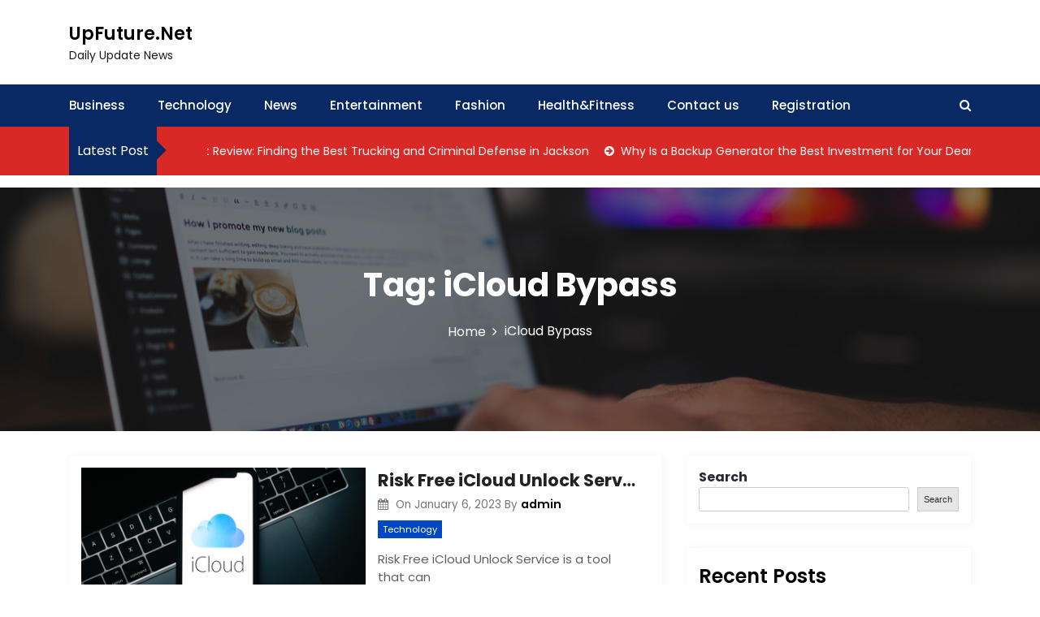

--- FILE ---
content_type: text/html; charset=UTF-8
request_url: https://upfuture.net/tag/icloud-bypass/
body_size: 14403
content:
<!DOCTYPE html>
<html lang="en-US">

<head>
	<meta charset="UTF-8">
	<meta name="viewport" content="width=device-width, initial-scale=1">
	<meta name="UpFuture.Net" content="width=device-width, initial-scale=1">
	<meta description="Daily Update  News" content="width=device-width, initial-scale=1">
	<link rel="profile" href="http://gmpg.org/xfn/11">
	<meta name='robots' content='index, follow, max-image-preview:large, max-snippet:-1, max-video-preview:-1' />

	<!-- This site is optimized with the Yoast SEO plugin v20.10 - https://yoast.com/wordpress/plugins/seo/ -->
	<title>iCloud Bypass Archives - UpFuture.Net</title>
	<link rel="canonical" href="https://upfuture.net/tag/icloud-bypass/" />
	<meta property="og:locale" content="en_US" />
	<meta property="og:type" content="article" />
	<meta property="og:title" content="iCloud Bypass Archives - UpFuture.Net" />
	<meta property="og:url" content="https://upfuture.net/tag/icloud-bypass/" />
	<meta property="og:site_name" content="UpFuture.Net" />
	<meta name="twitter:card" content="summary_large_image" />
	<script type="application/ld+json" class="yoast-schema-graph">{"@context":"https://schema.org","@graph":[{"@type":"CollectionPage","@id":"https://upfuture.net/tag/icloud-bypass/","url":"https://upfuture.net/tag/icloud-bypass/","name":"iCloud Bypass Archives - UpFuture.Net","isPartOf":{"@id":"https://upfuture.net/#website"},"primaryImageOfPage":{"@id":"https://upfuture.net/tag/icloud-bypass/#primaryimage"},"image":{"@id":"https://upfuture.net/tag/icloud-bypass/#primaryimage"},"thumbnailUrl":"https://upfuture.net/wp-content/uploads/2023/01/0.jpg","breadcrumb":{"@id":"https://upfuture.net/tag/icloud-bypass/#breadcrumb"},"inLanguage":"en-US"},{"@type":"ImageObject","inLanguage":"en-US","@id":"https://upfuture.net/tag/icloud-bypass/#primaryimage","url":"https://upfuture.net/wp-content/uploads/2023/01/0.jpg","contentUrl":"https://upfuture.net/wp-content/uploads/2023/01/0.jpg","width":780,"height":438,"caption":"Free iCloud Unlock Service"},{"@type":"BreadcrumbList","@id":"https://upfuture.net/tag/icloud-bypass/#breadcrumb","itemListElement":[{"@type":"ListItem","position":1,"name":"Home","item":"https://upfuture.net/"},{"@type":"ListItem","position":2,"name":"iCloud Bypass"}]},{"@type":"WebSite","@id":"https://upfuture.net/#website","url":"https://upfuture.net/","name":"UpFuture.Net","description":"Daily Update  News","potentialAction":[{"@type":"SearchAction","target":{"@type":"EntryPoint","urlTemplate":"https://upfuture.net/?s={search_term_string}"},"query-input":"required name=search_term_string"}],"inLanguage":"en-US"}]}</script>
	<!-- / Yoast SEO plugin. -->


<link rel='dns-prefetch' href='//www.googletagmanager.com' />
<link rel='dns-prefetch' href='//fonts.googleapis.com' />
<link rel="alternate" type="application/rss+xml" title="UpFuture.Net &raquo; Feed" href="https://upfuture.net/feed/" />
<link rel="alternate" type="application/rss+xml" title="UpFuture.Net &raquo; Comments Feed" href="https://upfuture.net/comments/feed/" />
<link rel="alternate" type="application/rss+xml" title="UpFuture.Net &raquo; iCloud Bypass Tag Feed" href="https://upfuture.net/tag/icloud-bypass/feed/" />
		<!-- This site uses the Google Analytics by MonsterInsights plugin v8.10.0 - Using Analytics tracking - https://www.monsterinsights.com/ -->
		<!-- Note: MonsterInsights is not currently configured on this site. The site owner needs to authenticate with Google Analytics in the MonsterInsights settings panel. -->
					<!-- No UA code set -->
				<!-- / Google Analytics by MonsterInsights -->
		<script type="text/javascript">
/* <![CDATA[ */
window._wpemojiSettings = {"baseUrl":"https:\/\/s.w.org\/images\/core\/emoji\/15.0.3\/72x72\/","ext":".png","svgUrl":"https:\/\/s.w.org\/images\/core\/emoji\/15.0.3\/svg\/","svgExt":".svg","source":{"concatemoji":"https:\/\/upfuture.net\/wp-includes\/js\/wp-emoji-release.min.js?ver=6.5.7"}};
/*! This file is auto-generated */
!function(i,n){var o,s,e;function c(e){try{var t={supportTests:e,timestamp:(new Date).valueOf()};sessionStorage.setItem(o,JSON.stringify(t))}catch(e){}}function p(e,t,n){e.clearRect(0,0,e.canvas.width,e.canvas.height),e.fillText(t,0,0);var t=new Uint32Array(e.getImageData(0,0,e.canvas.width,e.canvas.height).data),r=(e.clearRect(0,0,e.canvas.width,e.canvas.height),e.fillText(n,0,0),new Uint32Array(e.getImageData(0,0,e.canvas.width,e.canvas.height).data));return t.every(function(e,t){return e===r[t]})}function u(e,t,n){switch(t){case"flag":return n(e,"\ud83c\udff3\ufe0f\u200d\u26a7\ufe0f","\ud83c\udff3\ufe0f\u200b\u26a7\ufe0f")?!1:!n(e,"\ud83c\uddfa\ud83c\uddf3","\ud83c\uddfa\u200b\ud83c\uddf3")&&!n(e,"\ud83c\udff4\udb40\udc67\udb40\udc62\udb40\udc65\udb40\udc6e\udb40\udc67\udb40\udc7f","\ud83c\udff4\u200b\udb40\udc67\u200b\udb40\udc62\u200b\udb40\udc65\u200b\udb40\udc6e\u200b\udb40\udc67\u200b\udb40\udc7f");case"emoji":return!n(e,"\ud83d\udc26\u200d\u2b1b","\ud83d\udc26\u200b\u2b1b")}return!1}function f(e,t,n){var r="undefined"!=typeof WorkerGlobalScope&&self instanceof WorkerGlobalScope?new OffscreenCanvas(300,150):i.createElement("canvas"),a=r.getContext("2d",{willReadFrequently:!0}),o=(a.textBaseline="top",a.font="600 32px Arial",{});return e.forEach(function(e){o[e]=t(a,e,n)}),o}function t(e){var t=i.createElement("script");t.src=e,t.defer=!0,i.head.appendChild(t)}"undefined"!=typeof Promise&&(o="wpEmojiSettingsSupports",s=["flag","emoji"],n.supports={everything:!0,everythingExceptFlag:!0},e=new Promise(function(e){i.addEventListener("DOMContentLoaded",e,{once:!0})}),new Promise(function(t){var n=function(){try{var e=JSON.parse(sessionStorage.getItem(o));if("object"==typeof e&&"number"==typeof e.timestamp&&(new Date).valueOf()<e.timestamp+604800&&"object"==typeof e.supportTests)return e.supportTests}catch(e){}return null}();if(!n){if("undefined"!=typeof Worker&&"undefined"!=typeof OffscreenCanvas&&"undefined"!=typeof URL&&URL.createObjectURL&&"undefined"!=typeof Blob)try{var e="postMessage("+f.toString()+"("+[JSON.stringify(s),u.toString(),p.toString()].join(",")+"));",r=new Blob([e],{type:"text/javascript"}),a=new Worker(URL.createObjectURL(r),{name:"wpTestEmojiSupports"});return void(a.onmessage=function(e){c(n=e.data),a.terminate(),t(n)})}catch(e){}c(n=f(s,u,p))}t(n)}).then(function(e){for(var t in e)n.supports[t]=e[t],n.supports.everything=n.supports.everything&&n.supports[t],"flag"!==t&&(n.supports.everythingExceptFlag=n.supports.everythingExceptFlag&&n.supports[t]);n.supports.everythingExceptFlag=n.supports.everythingExceptFlag&&!n.supports.flag,n.DOMReady=!1,n.readyCallback=function(){n.DOMReady=!0}}).then(function(){return e}).then(function(){var e;n.supports.everything||(n.readyCallback(),(e=n.source||{}).concatemoji?t(e.concatemoji):e.wpemoji&&e.twemoji&&(t(e.twemoji),t(e.wpemoji)))}))}((window,document),window._wpemojiSettings);
/* ]]> */
</script>

<style id='wp-emoji-styles-inline-css' type='text/css'>

	img.wp-smiley, img.emoji {
		display: inline !important;
		border: none !important;
		box-shadow: none !important;
		height: 1em !important;
		width: 1em !important;
		margin: 0 0.07em !important;
		vertical-align: -0.1em !important;
		background: none !important;
		padding: 0 !important;
	}
</style>
<link rel='stylesheet' id='wp-block-library-css' href='https://upfuture.net/wp-includes/css/dist/block-library/style.min.css?ver=6.5.7' type='text/css' media='all' />
<style id='wp-block-library-theme-inline-css' type='text/css'>
.wp-block-audio figcaption{color:#555;font-size:13px;text-align:center}.is-dark-theme .wp-block-audio figcaption{color:#ffffffa6}.wp-block-audio{margin:0 0 1em}.wp-block-code{border:1px solid #ccc;border-radius:4px;font-family:Menlo,Consolas,monaco,monospace;padding:.8em 1em}.wp-block-embed figcaption{color:#555;font-size:13px;text-align:center}.is-dark-theme .wp-block-embed figcaption{color:#ffffffa6}.wp-block-embed{margin:0 0 1em}.blocks-gallery-caption{color:#555;font-size:13px;text-align:center}.is-dark-theme .blocks-gallery-caption{color:#ffffffa6}.wp-block-image figcaption{color:#555;font-size:13px;text-align:center}.is-dark-theme .wp-block-image figcaption{color:#ffffffa6}.wp-block-image{margin:0 0 1em}.wp-block-pullquote{border-bottom:4px solid;border-top:4px solid;color:currentColor;margin-bottom:1.75em}.wp-block-pullquote cite,.wp-block-pullquote footer,.wp-block-pullquote__citation{color:currentColor;font-size:.8125em;font-style:normal;text-transform:uppercase}.wp-block-quote{border-left:.25em solid;margin:0 0 1.75em;padding-left:1em}.wp-block-quote cite,.wp-block-quote footer{color:currentColor;font-size:.8125em;font-style:normal;position:relative}.wp-block-quote.has-text-align-right{border-left:none;border-right:.25em solid;padding-left:0;padding-right:1em}.wp-block-quote.has-text-align-center{border:none;padding-left:0}.wp-block-quote.is-large,.wp-block-quote.is-style-large,.wp-block-quote.is-style-plain{border:none}.wp-block-search .wp-block-search__label{font-weight:700}.wp-block-search__button{border:1px solid #ccc;padding:.375em .625em}:where(.wp-block-group.has-background){padding:1.25em 2.375em}.wp-block-separator.has-css-opacity{opacity:.4}.wp-block-separator{border:none;border-bottom:2px solid;margin-left:auto;margin-right:auto}.wp-block-separator.has-alpha-channel-opacity{opacity:1}.wp-block-separator:not(.is-style-wide):not(.is-style-dots){width:100px}.wp-block-separator.has-background:not(.is-style-dots){border-bottom:none;height:1px}.wp-block-separator.has-background:not(.is-style-wide):not(.is-style-dots){height:2px}.wp-block-table{margin:0 0 1em}.wp-block-table td,.wp-block-table th{word-break:normal}.wp-block-table figcaption{color:#555;font-size:13px;text-align:center}.is-dark-theme .wp-block-table figcaption{color:#ffffffa6}.wp-block-video figcaption{color:#555;font-size:13px;text-align:center}.is-dark-theme .wp-block-video figcaption{color:#ffffffa6}.wp-block-video{margin:0 0 1em}.wp-block-template-part.has-background{margin-bottom:0;margin-top:0;padding:1.25em 2.375em}
</style>
<link rel='stylesheet' id='wpforms-gutenberg-form-selector-css' href='https://upfuture.net/wp-content/plugins/wpforms-lite/assets/css/wpforms-full.min.css?ver=1.7.4.2' type='text/css' media='all' />
<style id='classic-theme-styles-inline-css' type='text/css'>
/*! This file is auto-generated */
.wp-block-button__link{color:#fff;background-color:#32373c;border-radius:9999px;box-shadow:none;text-decoration:none;padding:calc(.667em + 2px) calc(1.333em + 2px);font-size:1.125em}.wp-block-file__button{background:#32373c;color:#fff;text-decoration:none}
</style>
<style id='global-styles-inline-css' type='text/css'>
body{--wp--preset--color--black: #000000;--wp--preset--color--cyan-bluish-gray: #abb8c3;--wp--preset--color--white: #ffffff;--wp--preset--color--pale-pink: #f78da7;--wp--preset--color--vivid-red: #cf2e2e;--wp--preset--color--luminous-vivid-orange: #ff6900;--wp--preset--color--luminous-vivid-amber: #fcb900;--wp--preset--color--light-green-cyan: #7bdcb5;--wp--preset--color--vivid-green-cyan: #00d084;--wp--preset--color--pale-cyan-blue: #8ed1fc;--wp--preset--color--vivid-cyan-blue: #0693e3;--wp--preset--color--vivid-purple: #9b51e0;--wp--preset--gradient--vivid-cyan-blue-to-vivid-purple: linear-gradient(135deg,rgba(6,147,227,1) 0%,rgb(155,81,224) 100%);--wp--preset--gradient--light-green-cyan-to-vivid-green-cyan: linear-gradient(135deg,rgb(122,220,180) 0%,rgb(0,208,130) 100%);--wp--preset--gradient--luminous-vivid-amber-to-luminous-vivid-orange: linear-gradient(135deg,rgba(252,185,0,1) 0%,rgba(255,105,0,1) 100%);--wp--preset--gradient--luminous-vivid-orange-to-vivid-red: linear-gradient(135deg,rgba(255,105,0,1) 0%,rgb(207,46,46) 100%);--wp--preset--gradient--very-light-gray-to-cyan-bluish-gray: linear-gradient(135deg,rgb(238,238,238) 0%,rgb(169,184,195) 100%);--wp--preset--gradient--cool-to-warm-spectrum: linear-gradient(135deg,rgb(74,234,220) 0%,rgb(151,120,209) 20%,rgb(207,42,186) 40%,rgb(238,44,130) 60%,rgb(251,105,98) 80%,rgb(254,248,76) 100%);--wp--preset--gradient--blush-light-purple: linear-gradient(135deg,rgb(255,206,236) 0%,rgb(152,150,240) 100%);--wp--preset--gradient--blush-bordeaux: linear-gradient(135deg,rgb(254,205,165) 0%,rgb(254,45,45) 50%,rgb(107,0,62) 100%);--wp--preset--gradient--luminous-dusk: linear-gradient(135deg,rgb(255,203,112) 0%,rgb(199,81,192) 50%,rgb(65,88,208) 100%);--wp--preset--gradient--pale-ocean: linear-gradient(135deg,rgb(255,245,203) 0%,rgb(182,227,212) 50%,rgb(51,167,181) 100%);--wp--preset--gradient--electric-grass: linear-gradient(135deg,rgb(202,248,128) 0%,rgb(113,206,126) 100%);--wp--preset--gradient--midnight: linear-gradient(135deg,rgb(2,3,129) 0%,rgb(40,116,252) 100%);--wp--preset--font-size--small: 13px;--wp--preset--font-size--medium: 20px;--wp--preset--font-size--large: 36px;--wp--preset--font-size--x-large: 42px;--wp--preset--spacing--20: 0.44rem;--wp--preset--spacing--30: 0.67rem;--wp--preset--spacing--40: 1rem;--wp--preset--spacing--50: 1.5rem;--wp--preset--spacing--60: 2.25rem;--wp--preset--spacing--70: 3.38rem;--wp--preset--spacing--80: 5.06rem;--wp--preset--shadow--natural: 6px 6px 9px rgba(0, 0, 0, 0.2);--wp--preset--shadow--deep: 12px 12px 50px rgba(0, 0, 0, 0.4);--wp--preset--shadow--sharp: 6px 6px 0px rgba(0, 0, 0, 0.2);--wp--preset--shadow--outlined: 6px 6px 0px -3px rgba(255, 255, 255, 1), 6px 6px rgba(0, 0, 0, 1);--wp--preset--shadow--crisp: 6px 6px 0px rgba(0, 0, 0, 1);}:where(.is-layout-flex){gap: 0.5em;}:where(.is-layout-grid){gap: 0.5em;}body .is-layout-flex{display: flex;}body .is-layout-flex{flex-wrap: wrap;align-items: center;}body .is-layout-flex > *{margin: 0;}body .is-layout-grid{display: grid;}body .is-layout-grid > *{margin: 0;}:where(.wp-block-columns.is-layout-flex){gap: 2em;}:where(.wp-block-columns.is-layout-grid){gap: 2em;}:where(.wp-block-post-template.is-layout-flex){gap: 1.25em;}:where(.wp-block-post-template.is-layout-grid){gap: 1.25em;}.has-black-color{color: var(--wp--preset--color--black) !important;}.has-cyan-bluish-gray-color{color: var(--wp--preset--color--cyan-bluish-gray) !important;}.has-white-color{color: var(--wp--preset--color--white) !important;}.has-pale-pink-color{color: var(--wp--preset--color--pale-pink) !important;}.has-vivid-red-color{color: var(--wp--preset--color--vivid-red) !important;}.has-luminous-vivid-orange-color{color: var(--wp--preset--color--luminous-vivid-orange) !important;}.has-luminous-vivid-amber-color{color: var(--wp--preset--color--luminous-vivid-amber) !important;}.has-light-green-cyan-color{color: var(--wp--preset--color--light-green-cyan) !important;}.has-vivid-green-cyan-color{color: var(--wp--preset--color--vivid-green-cyan) !important;}.has-pale-cyan-blue-color{color: var(--wp--preset--color--pale-cyan-blue) !important;}.has-vivid-cyan-blue-color{color: var(--wp--preset--color--vivid-cyan-blue) !important;}.has-vivid-purple-color{color: var(--wp--preset--color--vivid-purple) !important;}.has-black-background-color{background-color: var(--wp--preset--color--black) !important;}.has-cyan-bluish-gray-background-color{background-color: var(--wp--preset--color--cyan-bluish-gray) !important;}.has-white-background-color{background-color: var(--wp--preset--color--white) !important;}.has-pale-pink-background-color{background-color: var(--wp--preset--color--pale-pink) !important;}.has-vivid-red-background-color{background-color: var(--wp--preset--color--vivid-red) !important;}.has-luminous-vivid-orange-background-color{background-color: var(--wp--preset--color--luminous-vivid-orange) !important;}.has-luminous-vivid-amber-background-color{background-color: var(--wp--preset--color--luminous-vivid-amber) !important;}.has-light-green-cyan-background-color{background-color: var(--wp--preset--color--light-green-cyan) !important;}.has-vivid-green-cyan-background-color{background-color: var(--wp--preset--color--vivid-green-cyan) !important;}.has-pale-cyan-blue-background-color{background-color: var(--wp--preset--color--pale-cyan-blue) !important;}.has-vivid-cyan-blue-background-color{background-color: var(--wp--preset--color--vivid-cyan-blue) !important;}.has-vivid-purple-background-color{background-color: var(--wp--preset--color--vivid-purple) !important;}.has-black-border-color{border-color: var(--wp--preset--color--black) !important;}.has-cyan-bluish-gray-border-color{border-color: var(--wp--preset--color--cyan-bluish-gray) !important;}.has-white-border-color{border-color: var(--wp--preset--color--white) !important;}.has-pale-pink-border-color{border-color: var(--wp--preset--color--pale-pink) !important;}.has-vivid-red-border-color{border-color: var(--wp--preset--color--vivid-red) !important;}.has-luminous-vivid-orange-border-color{border-color: var(--wp--preset--color--luminous-vivid-orange) !important;}.has-luminous-vivid-amber-border-color{border-color: var(--wp--preset--color--luminous-vivid-amber) !important;}.has-light-green-cyan-border-color{border-color: var(--wp--preset--color--light-green-cyan) !important;}.has-vivid-green-cyan-border-color{border-color: var(--wp--preset--color--vivid-green-cyan) !important;}.has-pale-cyan-blue-border-color{border-color: var(--wp--preset--color--pale-cyan-blue) !important;}.has-vivid-cyan-blue-border-color{border-color: var(--wp--preset--color--vivid-cyan-blue) !important;}.has-vivid-purple-border-color{border-color: var(--wp--preset--color--vivid-purple) !important;}.has-vivid-cyan-blue-to-vivid-purple-gradient-background{background: var(--wp--preset--gradient--vivid-cyan-blue-to-vivid-purple) !important;}.has-light-green-cyan-to-vivid-green-cyan-gradient-background{background: var(--wp--preset--gradient--light-green-cyan-to-vivid-green-cyan) !important;}.has-luminous-vivid-amber-to-luminous-vivid-orange-gradient-background{background: var(--wp--preset--gradient--luminous-vivid-amber-to-luminous-vivid-orange) !important;}.has-luminous-vivid-orange-to-vivid-red-gradient-background{background: var(--wp--preset--gradient--luminous-vivid-orange-to-vivid-red) !important;}.has-very-light-gray-to-cyan-bluish-gray-gradient-background{background: var(--wp--preset--gradient--very-light-gray-to-cyan-bluish-gray) !important;}.has-cool-to-warm-spectrum-gradient-background{background: var(--wp--preset--gradient--cool-to-warm-spectrum) !important;}.has-blush-light-purple-gradient-background{background: var(--wp--preset--gradient--blush-light-purple) !important;}.has-blush-bordeaux-gradient-background{background: var(--wp--preset--gradient--blush-bordeaux) !important;}.has-luminous-dusk-gradient-background{background: var(--wp--preset--gradient--luminous-dusk) !important;}.has-pale-ocean-gradient-background{background: var(--wp--preset--gradient--pale-ocean) !important;}.has-electric-grass-gradient-background{background: var(--wp--preset--gradient--electric-grass) !important;}.has-midnight-gradient-background{background: var(--wp--preset--gradient--midnight) !important;}.has-small-font-size{font-size: var(--wp--preset--font-size--small) !important;}.has-medium-font-size{font-size: var(--wp--preset--font-size--medium) !important;}.has-large-font-size{font-size: var(--wp--preset--font-size--large) !important;}.has-x-large-font-size{font-size: var(--wp--preset--font-size--x-large) !important;}
.wp-block-navigation a:where(:not(.wp-element-button)){color: inherit;}
:where(.wp-block-post-template.is-layout-flex){gap: 1.25em;}:where(.wp-block-post-template.is-layout-grid){gap: 1.25em;}
:where(.wp-block-columns.is-layout-flex){gap: 2em;}:where(.wp-block-columns.is-layout-grid){gap: 2em;}
.wp-block-pullquote{font-size: 1.5em;line-height: 1.6;}
</style>
<link rel='stylesheet' id='newslist-mag-css' href='https://upfuture.net/wp-content/themes/newslist/style.css?ver=1.0' type='text/css' media='all' />
<link rel='stylesheet' id='main-style-css' href='https://upfuture.net/wp-content/themes/newslist-mag/style.css' type='text/css' media='all' />
<link rel='stylesheet' id='bootstrap-css' href='https://upfuture.net/wp-content/themes/newslist/assets/css/vendor/bootstrap/bootstrap.css?ver=4.3.1' type='text/css' media='all' />
<link rel='stylesheet' id='font-awesome-css' href='https://upfuture.net/wp-content/themes/newslist/assets/css/vendor/font-awesome/css/font-awesome.css?ver=4.7.0' type='text/css' media='all' />
<link rel='stylesheet' id='google-font-css' href='//fonts.googleapis.com/css?family=Poppins:400,500,600,700,800' type='text/css' media='all' />
<link rel='stylesheet' id='block-style-css' href='https://upfuture.net/wp-content/themes/newslist/assets/css/blocks.css' type='text/css' media='all' />
<link rel='stylesheet' id='slick-style-css' href='https://upfuture.net/wp-content/themes/newslist/assets/css/vendor/slick.css' type='text/css' media='all' />
<link rel='stylesheet' id='theme-style-css' href='https://upfuture.net/wp-content/themes/newslist/assets/css/main.css' type='text/css' media='all' />
<script type="text/javascript" src="https://upfuture.net/wp-includes/js/jquery/jquery.min.js?ver=3.7.1" id="jquery-core-js"></script>
<script type="text/javascript" src="https://upfuture.net/wp-includes/js/jquery/jquery-migrate.min.js?ver=3.4.1" id="jquery-migrate-js"></script>

<!-- Google Analytics snippet added by Site Kit -->
<script type="text/javascript" src="https://www.googletagmanager.com/gtag/js?id=UA-233582965-1" id="google_gtagjs-js" async></script>
<script type="text/javascript" id="google_gtagjs-js-after">
/* <![CDATA[ */
window.dataLayer = window.dataLayer || [];function gtag(){dataLayer.push(arguments);}
gtag('set', 'linker', {"domains":["upfuture.net"]} );
gtag("js", new Date());
gtag("set", "developer_id.dZTNiMT", true);
gtag("config", "UA-233582965-1", {"anonymize_ip":true});
gtag("config", "G-6KYFGV4RH8");
/* ]]> */
</script>

<!-- End Google Analytics snippet added by Site Kit -->
<link rel="https://api.w.org/" href="https://upfuture.net/wp-json/" /><link rel="alternate" type="application/json" href="https://upfuture.net/wp-json/wp/v2/tags/473" /><link rel="EditURI" type="application/rsd+xml" title="RSD" href="https://upfuture.net/xmlrpc.php?rsd" />
<meta name="generator" content="WordPress 6.5.7" />
<link rel="preconnect" href="https://cdnjs.cloudflare.com"><meta name="generator" content="Site Kit by Google 1.77.0" /><style type="text/css" media="all" id="newslist-styles">
	.newlist-tag-wrapper{
background-color: #e5e5e5;}
.newslist-latest-post-wrapper, .newslist-latest-post-wrapper .newslist-latest-post-inner{
background-color: #d82926;}
body .newslist-latest-post-wrapper .newslist-latest-post-inner .newslist-latest-post-slider a{
color: #ffffff;}
body .newslist-latest-post-wrapper .newslist-latest-post-inner .newslist-latest-post-slider a:hover{
color: #4169e1;}
body .newslist-latest-post-wrapper{
margin-top: 0px;margin-bottom: 15px;margin-right: 0px;margin-left: 0px;}
.newslist-navigation-n-options, span.newsline-time,  .newslist-latest-post-wrapper .newslist-latest-post-inner 
			.newslist-latest-post, .newslist-latest-post-wrapper .newslist-latest-post-inner .newslist-latest-post .newslist-latest-post-title span:before,
			.newslist-header-wrapper .newslist-header-top .newslist-time-wrapper .newslist-digital-clock-wrapper span.newslist-time, 
			.newslist-social-menu ul a:before, .widget-area .widget h2.widget-title:before,
			.newslist-time-wrapper .newslist-digital-clock-wrapper span.newslist-time, .newslist-you-missed .newslist-you-missed-title h2,
			.slick-slider .newslist-arrow-prev, .slick-slider .newslist-arrow-next, .comment-respond .comment-form input[type="submit"], .newslist-navigation-n-options, span.newslist-time, .newslist-latest-post-wrapper .newslist-latest-post-inner .newslist-latest-post,
			.newslist-latest-post-wrapper .newslist-latest-post-inner .newslist-latest-post .newslist-latest-post-title span:before, 
			.newslist-header-wrapper .newslist-header-top .newslist-time-wrapper .newslist-digital-clock-wrapper span.newslist-time, 
			.newslist-social-menu ul a:before, .widget-area .widget h2.widget-title:before,
			.newslist-time-wrapper .newslist-digital-clock-wrapper span.newslist-time, .newslist-you-missed .newslist-you-missed-title h2,
			.slick-slider .newslist-arrow-prev, .slick-slider .newslist-arrow-next, 
			.comment-respond .comment-form input[type="submit, .newslist-btns-wrapper .newslist-woocommerce-cart .cart-icon span"], .newslist-main-menu > ul li ul, .newslist-main-menu div > ul li ul{
background-color: #082964;}
#infinite-handle span, .newslist-main-menu > ul li a, .newslist-main-menu div > ul li a, .newslist-btns-wrapper .newslist-woocommerce-cart .cart-icon{
color: #fff;}
a.cart-icon span{
background: #fff;}
.product-with-slider .newslist-arrow svg, .product-with-slider .newslist-arrow svg:hover{
fill: #082964;}
.newslist-post .entry-content-stat + a:hover, .newslist-bottom-header-wrapper .newslist-header-icons .newslist-search-icon, .pagination .nav-links > *, ul.wc-block-grid__products li.wc-block-grid__product del span.woocommerce-Price-amount.amount, .woocommerce ul.products li.product a.woocommerce-LoopProduct-link del span.woocommerce-Price-amount.amount, ul.wc-block-grid__products li.wc-block-grid__product del, .woocommerce ul.products li.product .star-rating, ul.wc-block-grid__products li.wc-block-grid__product .wc-block-grid__product-title a:hover, .single-product .product .entry-summary .product_meta > span a, .single-product .stars a, .single-product .star-rating span::before, .wc-block-grid__product-rating .wc-block-grid__product-rating__stars span:before, .single-product .product .entry-summary .star-rating span::before, .single-product .product .entry-summary a.woocommerce-review-link, .woocommerce .star-rating, .woocommerce del, li.wc-layered-nav-rating a, .woocommerce ul.products li.product-category.product h2 mark.count, a.cart-icon, a.cart-icon:visited{
color: #082964;}
.pagination .nav-links > *, .newslist-post.sticky, .newslist-you-missed .newslist-you-missed-title{
border-color: #082964;}
.pagination .nav-links > *, .newslist-post.sticky{
border-color: #082964;}
.newlist-tag-wrapper .newslist-tag-inner .newlist-tag-list li a, 
			.post .post-categories li a, .wp-block-tag-cloud a, 
			.newlist-tag-wrapper .newslist-tag-inner .newslist-tag .newlist-tag-list li a, .post-categories li a,
			.newslist-time-wrapper .newslist-digital-clock-wrapper span.newslist-time{
background-color: #0047c4;}
.newlist-tag-wrapper .newslist-tag-inner .newlist-tag-list li a:hover, 
			.newlist-tag-wrapper .newslist-tag-inner .newslist-tag .newlist-tag-list li a:hover, 
			.post-categories li a:hover, .slick-slider .newslist-arrow-prev:hover svg, .slick-slider .newslist-arrow-next:hover, 
			.newslist-time-wrapper .newslist-digital-clock-wrapper span.newslist-time:hover, .wp-block-tag-cloud a:hover{
background-color: #0047c4;}
.newlist-tag-wrapper .newslist-tag-inner .newlist-tag-list li a, 
			.post .post-categories li a, .wp-block-tag-cloud a, 
			.newlist-tag-wrapper .newslist-tag-inner .newslist-tag .newlist-tag-list li a, .post-categories li a, 
			.newslist-time-wrapper .newslist-digital-clock-wrapper span.newslist-time{
color: #ffffff;}
.site-branding .site-title, .site-branding .site-description, .site-title a{
font-family: Poppins, sans-serif;}
body{
font-family: Poppins, sans-serif;}
h1, h2, h3, h4, h5, h6, h1 a, h2 a, h3 a, h4 a, h5 a, h6 a{
font-family: Poppins, sans-serif;}
body, body p, body div, .woocommerce-Tabs-panel, div#tab-description, .woocommerce-tabs.wc-tabs-wrapper{
color: #5f5f5f;}
.newslist-main-menu > ul > li > a, .newslist-search-icons, .newslist-search-icons:visited, .newslist-btns-wrapper .newslist-woocommerce-cart .cart-icon i{
color: #fff;}
body a, body a:visited, .newslist-post .post-title a, 
			.newslist-latest-post-wrapper .newslist-latest-post-inner .newslist-latest-post-slider a{
color: #222222;}
body a:hover, .newslist-post .post-title a:hover,  .site-branding .site-title a:hover, 
			.post-content-wrap p > a:hover, .newslist-post .newslist-comments a:hover, 
			.footer-bottom-section .credit-link a:hover, .footer-widget ul li a:hover, .footer-widget a:hover,
			.wrap-breadcrumb ul li a:hover, .wrap-breadcrumb ul li a span:hover, #secondary .widget a:hover,
			#secondary .widget ul li a:hover, .newslist-latest-post-wrapper .newslist-latest-post-inner .newslist-latest-post-slider a:hover,
			.wp-block-tag-cloud a:hover, .post-navigation .nav-links > div a:hover span, body a:hover, .newslist-btns-wrapper .newslist-woocommerce-cart .cart-icon i:hover{
color: #dd3333;}
#secondary .widget-title, .sidebar-order aside section h2{
color: #000000;}
#secondary .widget, #secondary .widget a, #secondary .widget ul li a, .wp-block-calendar table caption, .wp-block-calendar table tbody{
color: #282835;}
.footer-widget .widget-title, .footer-widget .footer-widget-wrapper section .widget-title,
			.footer-widget .footer-widget-wrapper section h2{
color: #fff;}
.footer-top-section{
background-color: #28292a;}
.footer-bottom-section{
background-color: #0c0808;}
.footer-widget, .footer-widget p, .footer-widget span, .footer-widget ul li a,  
			#calendar_wrap #wp-calendar th, #calendar_wrap td, #calendar_wrap caption, #calendar_wrap td a, 
			.footer-widget ul li, .footer-widget .footer-widget-wrapper section p, .footer-top-section .wp-block-calendar table caption, .footer-top-section .wp-block-calendar table tbody{
color: #a8a8a8;}
.footer-bottom-section span, .footer-bottom-section .credit-link{
color: #ffffff;}
.newslist-inner-banner-wrapper:after{
background-color: rgba(0, 0, 0, 0.49);}
.newslist-inner-banner-wrapper .newslist-inner-banner .entry-title{
color: #ffffff;}
.wrap-breadcrumb ul.trail-items li a:after{
content: "\f105";}
.wrap-breadcrumb ul li a, .wrap-breadcrumb ul li span, .taxonomy-description p{
color: #ffffff;}
body, .footer-bottom-section a, .footer-bottom-section span{
font-size: 15px;}
.newslist-post .post-title a{
font-size: 21px;}
.newslist-main-menu > ul > li > a{
font-size: 15px;}
.footer-widget .widget-title, #secondary .widget-title{
font-size: 18px;}
.footer-widget, .footer-widget p, .footer-widget span, .footer-widget ul li a, #secondary, #secondary li , #secondary li a, #secondary p {
font-size: 16px;}
.newslist-inner-banner-wrapper .newslist-inner-banner .entry-title{
font-size: 40px;}
.newslist-inner-banner-wrapper{
min-height: 300px;}
.wrap-breadcrumb ul li a, .wrap-breadcrumb ul li span, .wrap-breadcrumb ul.trail-items li a:after{
font-size: 16px;}
.site-branding .site-title{
font-size: 22px;}
.site-branding .site-description{
font-size: 14px;}
.site-branding img{
max-width: 200px !important;}
.container{
max-width: 1140px !important;}
@media ( max-width: 992px ) {
		body .newslist-latest-post-wrapper{
margin-top: 0px;margin-bottom: 15px;margin-right: 0px;margin-left: 0px;}
body, .footer-bottom-section a, .footer-bottom-section span{
font-size: 15px;}
.newslist-post .post-title a{
font-size: 21px;}
.newslist-main-menu > ul > li > a{
font-size: 15px;}
.footer-widget .widget-title, #secondary .widget-title{
font-size: 18px;}
.footer-widget, .footer-widget p, .footer-widget span, .footer-widget ul li a, #secondary, #secondary li , #secondary li a, #secondary p {
font-size: 16px;}
.newslist-inner-banner-wrapper .newslist-inner-banner .entry-title{
font-size: 32px;}
.newslist-inner-banner-wrapper{
min-height: 300px;}
.wrap-breadcrumb ul li a, .wrap-breadcrumb ul li span, .wrap-breadcrumb ul.trail-items li a:after{
font-size: 16px;}
.site-branding .site-title{
font-size: 22px;}
.site-branding .site-description{
font-size: 14px;}
.site-branding img{
max-width: 200px !important;}
	}

	@media ( max-width: 767px ) {
		body .newslist-latest-post-wrapper{
margin-top: 0px;margin-bottom: 15px;margin-right: 0px;margin-left: 0px;}
body, .footer-bottom-section a, .footer-bottom-section span{
font-size: 15px;}
.newslist-post .post-title a{
font-size: 21px;}
.newslist-main-menu > ul > li > a{
font-size: 15px;}
.footer-widget .widget-title, #secondary .widget-title{
font-size: 18px;}
.footer-widget, .footer-widget p, .footer-widget span, .footer-widget ul li a, #secondary, #secondary li , #secondary li a, #secondary p {
font-size: 16px;}
.newslist-inner-banner-wrapper .newslist-inner-banner .entry-title{
font-size: 32px;}
.newslist-inner-banner-wrapper{
min-height: 300px;}
.wrap-breadcrumb ul li a, .wrap-breadcrumb ul li span, .wrap-breadcrumb ul.trail-items li a:after{
font-size: 16px;}
.site-branding .site-title{
font-size: 22px;}
.site-branding .site-description{
font-size: 14px;}
.site-branding img{
max-width: 200px !important;}
	}
</style>
</head>

<body itemtype='https://schema.org/Blog' itemscope='itemscope' class="archive tag tag-icloud-bypass tag-473 newslist-right-sidebar newslist-post-one">
					<a class="skip-link screen-reader-text" href="#content">
				Skip to content			</a>
						<header id="masthead" itemtype='https://schema.org/WPHeader' itemscope='itemscope' role='banner'  class="newslist-site-header">
			<div class="newslist-header-wrapper">
	<div class="container">
		<section class="newslist-header-top image-both-side">
			
			<div class="site-branding">
				<div>
										<div>
													<p class="site-title"><a href="https://upfuture.net/" rel="home">UpFuture.Net</a></p>
														<p class="site-description">Daily Update  News</p>
											</div>
				</div>
			</div>

					</section>
	</div>
</div>
<div class="newslist-navigation-n-options">
	<div class="container">
		<div class="newslist-header-bottom">
			<div class="newslist-navigation-n-options">
				<nav class="newslist-main-menu" id="site-navigation">
					<ul id="primary-menu" class="navigation clearfix"><li id="menu-item-22" class="menu-item menu-item-type-taxonomy menu-item-object-category menu-item-22"><a href="https://upfuture.net/category/business/">Business</a></li>
<li id="menu-item-30" class="menu-item menu-item-type-taxonomy menu-item-object-category menu-item-30"><a href="https://upfuture.net/category/technology/">Technology</a></li>
<li id="menu-item-29" class="menu-item menu-item-type-taxonomy menu-item-object-category menu-item-29"><a href="https://upfuture.net/category/news/">News</a></li>
<li id="menu-item-24" class="menu-item menu-item-type-taxonomy menu-item-object-category menu-item-24"><a href="https://upfuture.net/category/entertainment/">Entertainment</a></li>
<li id="menu-item-25" class="menu-item menu-item-type-taxonomy menu-item-object-category menu-item-25"><a href="https://upfuture.net/category/fashion/">Fashion</a></li>
<li id="menu-item-27" class="menu-item menu-item-type-taxonomy menu-item-object-category menu-item-27"><a href="https://upfuture.net/category/health/">Health&amp;Fitness</a></li>
<li id="menu-item-36" class="menu-item menu-item-type-taxonomy menu-item-object-category menu-item-36"><a href="https://upfuture.net/category/contact-us/">Contact us</a></li>
<li id="menu-item-5158" class="menu-item menu-item-type-post_type menu-item-object-page menu-item-5158"><a href="https://upfuture.net/registration/">Registration</a></li>
</ul>				</nav>
			</div>
			<div class="newslist-header-right">	
				<div class="newslist-header-social">
					<div class="newslist-social-link-header newslist-social-menu">
											</div>
				</div>
				<div class="newslist-btns-wrapper">			
					        <div class="newslist-header-icons">
            <a href="#" class="newslist-search-icons newslist-toggle-search">
                <i class="fa fa-search"></i>
            </a>
        </div>
            <button class="menu-toggler" id="menu-icon">
            <span></span>
            <span></span>
            <span></span>
            <span></span>
            <span class="screen-reader-text"> Menu Icon</span>
        </button>
    				</div> 
				<div class="newslist-header-search">
					<button class="circular-focus screen-reader-text" data-goto=".newslist-header-search .newslist-toggle-search">
					<span class="screen-reader-text">  </span>
						Circular focus					</button>
					<form role="search" method="get" class="search-form" action="https://upfuture.net/">
	<label>
		<span class="screen-reader-text">Search for:</span>
		<input type="search" class="search-field" placeholder="Search..." value="" name="s" />
	</label>
	<button type="submit" class="search-submit">
		<span class="screen-reader-text">
			Search		</span>
		<i class="fa fa-search"></i>
	</button>
</form>					<button type="button" class="close newslist-toggle-search">
						<i class="fa fa-times" aria-hidden="true"></i>
					</button>
					<button class="circular-focus screen-reader-text" data-goto=".newslist-header-search .search-field">
						Circular focus					</button>
				</div>
			<div>	
		</div>
	</div>
</div>
			</header>
		<section class = "newslist-latest-post-wrapper">
    <div class="container">
        <div class="newslist-latest-post-inner">
            <div class="newslist-latest-post">
                <h2 class="newslist-latest-post-title">
                    Latest Post                    <span></span>
                </h2>
            </div>
            <div class="newslist-latest-post-slider">
                                                        <a href="https://upfuture.net/2026/01/17/the-honest-review-finding-the-best-trucking-and-criminal-defense-in-jackson/">
                        The Honest Review: Finding the Best Trucking and Criminal Defense in Jackson</a>
                                            <a href="https://upfuture.net/2026/01/15/why-is-a-backup-generator-the-best-investment-for-your-dearborn-home/">
                        Why Is a Backup Generator the Best Investment for Your Dearborn Home?</a>
                                    		
            </div>
        </div>
    </div>
</section><div class="banner-content-center banner-background-scroll newslist-inner-banner-wrapper" style="background-image: url( https://upfuture.net/wp-content/themes/newslist/assets/img/default-banner.jpg )">
	<div class="container">
					<div class="newslist-inner-banner">
				<header class="entry-header">
					<h2 class="entry-title">Tag: <span>iCloud Bypass</span></h2>				</header><!-- .entry-header -->
			</div>
							<div id="newslist-breadcrumb" class="wrapper wrap-breadcrumb">
					<div role="navigation" aria-label="Breadcrumbs" class="breadcrumb-trail breadcrumbs"><ul class="trail-items"><li class="trail-item trail-begin"><a href="https://upfuture.net" rel="home"><span>Home</span></a></li><li class="trail-item trail-end"><span>iCloud Bypass</span></li></ul></div>				</div><!-- #breadcrumb -->
				</div>
</div><section class="site-content">
<div class="container" id="content">
	<div class="row">
		<div class="col-md-8 col-lg-8 content-order">
			<div id="primary" class="content-area">
				<main id="main" class="site-main ">
									<div class="row" id="load-more">
													<div class="col-md-12">
								<article itemtype='https://schema.org/CreativeWork' itemscope='itemscope' id="post-2914" class="newslist-post post-2914 post type-post status-publish format-standard has-post-thumbnail hentry category-technology tag-free-icloud-unlock-service tag-icloud-bypass tag-ios tag-tech">
	<div class="newslist-post-inner-box">
					<div class="newslist-post-image"> 
				<a href="https://upfuture.net/2023/01/06/risk-free-icloud-unlock-service-how-to-avoid-common-scams/">
					<div class="image-full post-image" style="background-image: url( 'https://upfuture.net/wp-content/uploads/2023/01/0.jpg' ) , url( 'https://upfuture.net/wp-content/themes/newslist/assets/img/default-image.jpg' )">
														</div>
				</a>
			</div>
				<div class="post-content-wrap">
						<h2 class="post-title">
									<a href="https://upfuture.net/2023/01/06/risk-free-icloud-unlock-service-how-to-avoid-common-scams/">
						Risk Free iCloud Unlock Service &#8211; How to Avoid Common Scams					</a>
							</h2>
					
			<div class="entry-meta 
			">
			<div class="author-image">
						<a class="url fn n" href="https://upfuture.net/author/admin/">
								<img src="https://secure.gravatar.com/avatar/f3e366e26b57178c799584022ae15769?s=40&amp;d=mm&amp;r=g">
						</a>
					</div>							<div class="author-info">
					<span class="posted-on">
						On 
						<a href="https://upfuture.net/2023/01/06/" rel="bookmark">
							<time class="entry-date published" datetime="2023-01-06T07:08:41+00:00">January 6, 2023</time>
						</a>
					</span><span class="author-text">
						By 
					</span>
					<a class="url fn n" href="https://upfuture.net/author/admin/"
						<span class="author ">
							admin
						</span>
					</a>				</div>
					</div>
							<ul class="post-categories">
															<li>
									<a href="https://upfuture.net/category/technology/" >
										Technology									</a>
								</li>
													</ul>					
					<p>Risk Free iCloud Unlock Service is a tool that can<a href="https://upfuture.net/2023/01/06/risk-free-icloud-unlock-service-how-to-avoid-common-scams/">Read More<i class="fa fa-long-arrow-right" aria-hidden="true"></i></a></p>
		</div>
	</div>
</article>							</div>
													<div class="col-md-12">
								<article itemtype='https://schema.org/CreativeWork' itemscope='itemscope' id="post-1876" class="newslist-post post-1876 post type-post status-publish format-standard has-post-thumbnail hentry category-technology tag-icloud-bypass tag-icloud-bypass-tool tag-ios tag-tech">
	<div class="newslist-post-inner-box">
					<div class="newslist-post-image"> 
				<a href="https://upfuture.net/2023/01/04/icloud-bypass-how-to-get-rid-of-the-activation-lock-on-your-iphone/">
					<div class="image-full post-image" style="background-image: url( 'https://upfuture.net/wp-content/uploads/2023/01/11111111111.jpg' ) , url( 'https://upfuture.net/wp-content/themes/newslist/assets/img/default-image.jpg' )">
														</div>
				</a>
			</div>
				<div class="post-content-wrap">
						<h2 class="post-title">
									<a href="https://upfuture.net/2023/01/04/icloud-bypass-how-to-get-rid-of-the-activation-lock-on-your-iphone/">
						iCloud Bypass &#8211; How to Get Rid of the Activation Lock on Your iPhone					</a>
							</h2>
					
			<div class="entry-meta 
			">
			<div class="author-image">
						<a class="url fn n" href="https://upfuture.net/author/admin/">
								<img src="https://secure.gravatar.com/avatar/f3e366e26b57178c799584022ae15769?s=40&amp;d=mm&amp;r=g">
						</a>
					</div>							<div class="author-info">
					<span class="posted-on">
						On 
						<a href="https://upfuture.net/2023/01/04/" rel="bookmark">
							<time class="entry-date published" datetime="2023-01-04T06:21:10+00:00">January 4, 2023</time>
						</a>
					</span><span class="author-text">
						By 
					</span>
					<a class="url fn n" href="https://upfuture.net/author/admin/"
						<span class="author ">
							admin
						</span>
					</a>				</div>
					</div>
							<ul class="post-categories">
															<li>
									<a href="https://upfuture.net/category/technology/" >
										Technology									</a>
								</li>
													</ul>					
					<p>If you are looking for a risk-free tool that will<a href="https://upfuture.net/2023/01/04/icloud-bypass-how-to-get-rid-of-the-activation-lock-on-your-iphone/">Read More<i class="fa fa-long-arrow-right" aria-hidden="true"></i></a></p>
		</div>
	</div>
</article>							</div>
													<div class="col-md-12">
								<article itemtype='https://schema.org/CreativeWork' itemscope='itemscope' id="post-1753" class="newslist-post post-1753 post type-post status-publish format-standard has-post-thumbnail hentry category-technology tag-icloud-bypass tag-icloud-bypass-tool tag-icloud-unlock-bypass tag-tech">
	<div class="newslist-post-inner-box">
					<div class="newslist-post-image"> 
				<a href="https://upfuture.net/2023/01/03/icloud-bypass-tool-review-official-review-for-all-ios-users/">
					<div class="image-full post-image" style="background-image: url( 'https://upfuture.net/wp-content/uploads/2023/01/011.jpg' ) , url( 'https://upfuture.net/wp-content/themes/newslist/assets/img/default-image.jpg' )">
														</div>
				</a>
			</div>
				<div class="post-content-wrap">
						<h2 class="post-title">
									<a href="https://upfuture.net/2023/01/03/icloud-bypass-tool-review-official-review-for-all-ios-users/">
						iCloud Bypass Tool Review | Official Review For All iOS Users					</a>
							</h2>
					
			<div class="entry-meta 
			">
			<div class="author-image">
						<a class="url fn n" href="https://upfuture.net/author/admin/">
								<img src="https://secure.gravatar.com/avatar/f3e366e26b57178c799584022ae15769?s=40&amp;d=mm&amp;r=g">
						</a>
					</div>							<div class="author-info">
					<span class="posted-on">
						On 
						<a href="https://upfuture.net/2023/01/03/" rel="bookmark">
							<time class="entry-date published" datetime="2023-01-03T17:46:58+00:00">January 3, 2023</time>
						</a>
					</span><span class="author-text">
						By 
					</span>
					<a class="url fn n" href="https://upfuture.net/author/admin/"
						<span class="author ">
							admin
						</span>
					</a>				</div>
					</div>
							<ul class="post-categories">
															<li>
									<a href="https://upfuture.net/category/technology/" >
										Technology									</a>
								</li>
													</ul>					
					<p>The iCloud Bypass Tool is an application designed to bypass<a href="https://upfuture.net/2023/01/03/icloud-bypass-tool-review-official-review-for-all-ios-users/">Read More<i class="fa fa-long-arrow-right" aria-hidden="true"></i></a></p>
		</div>
	</div>
</article>							</div>
											</div>
										
								
				</main><!-- .site-main -->
			</div><!-- .content-area -->
		</div>
		            <div class="col-md-4 col-lg-4 sidebar-order">
                    <aside id="secondary" class="widget-area">
        <section id="block-2" class="widget widget_block widget_search"><form role="search" method="get" action="https://upfuture.net/" class="wp-block-search__button-outside wp-block-search__text-button wp-block-search"    ><label class="wp-block-search__label" for="wp-block-search__input-1" >Search</label><div class="wp-block-search__inside-wrapper " ><input class="wp-block-search__input" id="wp-block-search__input-1" placeholder="" value="" type="search" name="s" required /><button aria-label="Search" class="wp-block-search__button wp-element-button" type="submit" >Search</button></div></form></section><section id="block-3" class="widget widget_block"><div class="wp-block-group"><div class="wp-block-group__inner-container is-layout-flow wp-block-group-is-layout-flow"><h2 class="wp-block-heading">Recent Posts</h2><ul class="wp-block-latest-posts__list wp-block-latest-posts"><li><a class="wp-block-latest-posts__post-title" href="https://upfuture.net/2026/01/17/the-honest-review-finding-the-best-trucking-and-criminal-defense-in-jackson/">The Honest Review: Finding the Best Trucking and Criminal Defense in Jackson</a></li>
<li><a class="wp-block-latest-posts__post-title" href="https://upfuture.net/2026/01/15/why-is-a-backup-generator-the-best-investment-for-your-dearborn-home/">Why Is a Backup Generator the Best Investment for Your Dearborn Home?</a></li>
<li><a class="wp-block-latest-posts__post-title" href="https://upfuture.net/2026/01/14/why-are-dehumidifier-installations-and-hvac-duct-work-repair-essential-for-charlotte-homes/">Why Are Dehumidifier Installations and HVAC Duct Work Repair Essential for Charlotte Homes?</a></li>
<li><a class="wp-block-latest-posts__post-title" href="https://upfuture.net/2026/01/14/austin-luxury-custom-home-building-guide/">Austin Luxury Custom Home Building Guide</a></li>
<li><a class="wp-block-latest-posts__post-title" href="https://upfuture.net/2026/01/13/is-ceramic-coating-worth-it-your-ultimate-guide-to-car-ceramic-coating-new-orleans/">Is Ceramic Coating Worth It? Your Ultimate Guide to Car Ceramic Coating New Orleans</a></li>
</ul></div></div></section><section id="block-4" class="widget widget_block"><div class="wp-block-group"><div class="wp-block-group__inner-container is-layout-flow wp-block-group-is-layout-flow"><h2 class="wp-block-heading">Recent Comments</h2><div class="no-comments wp-block-latest-comments">No comments to show.</div></div></div></section>    </aside><!-- #secondary -->
            </div>
        	</div>
	</div>	
</section>	
<section class="site-footer footer-area">

		<footer itemtype='https://schema.org/WPFooter' itemscope='itemscope' role='contentinfo' class="footer-top-section">
		<div class="footer-widget">
			<div class="container">
				<div class="row">					
											<aside class="col footer-widget-wrapper py-5">
							<section id="block-5" class="widget widget_block"><div class="wp-block-group"><div class="wp-block-group__inner-container is-layout-flow wp-block-group-is-layout-flow"><h2 class="wp-block-heading">Archives</h2><ul class="wp-block-archives-list wp-block-archives">	<li><a href='https://upfuture.net/2026/01/'>January 2026</a></li>
	<li><a href='https://upfuture.net/2025/12/'>December 2025</a></li>
	<li><a href='https://upfuture.net/2025/11/'>November 2025</a></li>
	<li><a href='https://upfuture.net/2025/10/'>October 2025</a></li>
	<li><a href='https://upfuture.net/2025/09/'>September 2025</a></li>
	<li><a href='https://upfuture.net/2025/08/'>August 2025</a></li>
	<li><a href='https://upfuture.net/2025/07/'>July 2025</a></li>
	<li><a href='https://upfuture.net/2025/06/'>June 2025</a></li>
	<li><a href='https://upfuture.net/2025/05/'>May 2025</a></li>
	<li><a href='https://upfuture.net/2025/04/'>April 2025</a></li>
	<li><a href='https://upfuture.net/2025/02/'>February 2025</a></li>
	<li><a href='https://upfuture.net/2025/01/'>January 2025</a></li>
	<li><a href='https://upfuture.net/2024/12/'>December 2024</a></li>
	<li><a href='https://upfuture.net/2024/11/'>November 2024</a></li>
	<li><a href='https://upfuture.net/2024/10/'>October 2024</a></li>
	<li><a href='https://upfuture.net/2024/09/'>September 2024</a></li>
	<li><a href='https://upfuture.net/2024/08/'>August 2024</a></li>
	<li><a href='https://upfuture.net/2024/07/'>July 2024</a></li>
	<li><a href='https://upfuture.net/2024/06/'>June 2024</a></li>
	<li><a href='https://upfuture.net/2024/05/'>May 2024</a></li>
	<li><a href='https://upfuture.net/2024/04/'>April 2024</a></li>
	<li><a href='https://upfuture.net/2024/03/'>March 2024</a></li>
	<li><a href='https://upfuture.net/2024/02/'>February 2024</a></li>
	<li><a href='https://upfuture.net/2024/01/'>January 2024</a></li>
	<li><a href='https://upfuture.net/2023/12/'>December 2023</a></li>
	<li><a href='https://upfuture.net/2023/11/'>November 2023</a></li>
	<li><a href='https://upfuture.net/2023/10/'>October 2023</a></li>
	<li><a href='https://upfuture.net/2023/09/'>September 2023</a></li>
	<li><a href='https://upfuture.net/2023/08/'>August 2023</a></li>
	<li><a href='https://upfuture.net/2023/07/'>July 2023</a></li>
	<li><a href='https://upfuture.net/2023/06/'>June 2023</a></li>
	<li><a href='https://upfuture.net/2023/05/'>May 2023</a></li>
	<li><a href='https://upfuture.net/2023/04/'>April 2023</a></li>
	<li><a href='https://upfuture.net/2023/03/'>March 2023</a></li>
	<li><a href='https://upfuture.net/2023/02/'>February 2023</a></li>
	<li><a href='https://upfuture.net/2023/01/'>January 2023</a></li>
	<li><a href='https://upfuture.net/2022/12/'>December 2022</a></li>
	<li><a href='https://upfuture.net/2022/11/'>November 2022</a></li>
	<li><a href='https://upfuture.net/2022/10/'>October 2022</a></li>
	<li><a href='https://upfuture.net/2022/09/'>September 2022</a></li>
	<li><a href='https://upfuture.net/2022/08/'>August 2022</a></li>
	<li><a href='https://upfuture.net/2022/07/'>July 2022</a></li>
	<li><a href='https://upfuture.net/2022/06/'>June 2022</a></li>
	<li><a href='https://upfuture.net/2021/12/'>December 2021</a></li>
</ul></div></div></section><section id="block-6" class="widget widget_block"><div class="wp-block-group"><div class="wp-block-group__inner-container is-layout-flow wp-block-group-is-layout-flow"><h2 class="wp-block-heading">Categories</h2><ul class="wp-block-categories-list wp-block-categories">	<li class="cat-item cat-item-28"><a href="https://upfuture.net/category/actress/">actress</a>
</li>
	<li class="cat-item cat-item-6"><a href="https://upfuture.net/category/business/">Business</a>
</li>
	<li class="cat-item cat-item-16"><a href="https://upfuture.net/category/contact-us/">Contact us</a>
</li>
	<li class="cat-item cat-item-14"><a href="https://upfuture.net/category/education/">Education</a>
</li>
	<li class="cat-item cat-item-12"><a href="https://upfuture.net/category/entertainment/">Entertainment</a>
</li>
	<li class="cat-item cat-item-11"><a href="https://upfuture.net/category/fashion/">Fashion</a>
</li>
	<li class="cat-item cat-item-13"><a href="https://upfuture.net/category/food/">Food</a>
</li>
	<li class="cat-item cat-item-1834"><a href="https://upfuture.net/category/game/">Game</a>
</li>
	<li class="cat-item cat-item-17"><a href="https://upfuture.net/category/gaming/">Gaming</a>
</li>
	<li class="cat-item cat-item-1829"><a href="https://upfuture.net/category/health-2/">health</a>
</li>
	<li class="cat-item cat-item-5"><a href="https://upfuture.net/category/health/">Health&amp;Fitness</a>
</li>
	<li class="cat-item cat-item-1837"><a href="https://upfuture.net/category/lifestyle/">lifestyle</a>
</li>
	<li class="cat-item cat-item-8"><a href="https://upfuture.net/category/news/">News</a>
</li>
	<li class="cat-item cat-item-1911"><a href="https://upfuture.net/category/sport/">sport</a>
</li>
	<li class="cat-item cat-item-9"><a href="https://upfuture.net/category/technology/">Technology</a>
</li>
	<li class="cat-item cat-item-10"><a href="https://upfuture.net/category/travel/">Travel</a>
</li>
	<li class="cat-item cat-item-1"><a href="https://upfuture.net/category/uncategorized/">Uncategorized</a>
</li>
</ul></div></div></section>						</aside>
									</div>
			</div>
		</div>
	</footer>

	<!-- footer divider line -->
	<div class="footer-divider w-100"></div>
				<footer itemtype='https://schema.org/WPFooter' itemscope='itemscope' role='contentinfo' class="footer-bottom-section py-3 newslist-author-disabled">
				<div class="container-fluid">
					<!-- footer bottom section -->
					<div class="row justify-content-between">
						<div class="col-xs-12 col-sm-4">
	<span id="newslist-copyright">
		Copyright &copy; All right reserved	</span> 
</div><div class="col-xs-12 col-sm-4 newslist-social-link-footer newslist-social-menu">
	</div><div class="col-xs-12 col-sm-4 credit-link">	
	<a href="//risethemes.com/product-downloads/newslist-mag/" target="_blank">
		Newslist Mag	</a>
	Created By 	<a href="//www.risethemes.com" target="_blank">
		Rise Themes	</a>
</div>					</div> <!-- footer-bottom -->
				</div><!-- container -->
			</footer><!-- footer- copyright -->
	</section><!-- section -->
<script type="text/javascript" src="https://upfuture.net/wp-content/themes/newslist-mag/assets/js/sticky/ResizeSensor.js" id="resizer-js"></script>
<script type="text/javascript" src="https://upfuture.net/wp-content/themes/newslist-mag/assets/js/sticky/theia-sticky-sidebar.js?ver=1.7.0" id="sticky-js"></script>
<script type="text/javascript" id="newslist-mag-js-extra">
/* <![CDATA[ */
var NEWSLISTMAG = {"heroNewsAutoPlay":"0","heroNewsShowArrows":"1"};
/* ]]> */
</script>
<script type="text/javascript" src="https://upfuture.net/wp-content/themes/newslist-mag/assets/js/newslist-mag-script.js?ver=1.0" id="newslist-mag-js"></script>
<script type="text/javascript" src="https://upfuture.net/wp-content/themes/newslist/assets/js/slick.js" id="slick-script-js"></script>
<script type="text/javascript" src="https://upfuture.net/wp-content/themes/newslist/assets/js/jquery.marquee.js" id="jquery-marquee-js"></script>
<script type="text/javascript" src="https://upfuture.net/wp-content/themes/newslist/assets/js/main.js" id="theme-script-js"></script>
<script type="text/javascript" id="fifu-image-js-js-extra">
/* <![CDATA[ */
var fifuImageVars = {"fifu_lazy":"","fifu_woo_lbox_enabled":"1","fifu_woo_zoom":"inline","fifu_is_product":"","fifu_is_flatsome_active":"","fifu_rest_url":"https:\/\/upfuture.net\/wp-json\/","fifu_nonce":"e675cdd24a"};
/* ]]> */
</script>
<script type="text/javascript" src="https://upfuture.net/wp-content/plugins/featured-image-from-url/includes/html/js/image.js?ver=3.9.7" id="fifu-image-js-js"></script>
<!-- start Simple Custom CSS and JS -->
<!-- 2752a6f6cf813332c9d7da12c5924452 --><!-- end Simple Custom CSS and JS -->
<!-- start Simple Custom CSS and JS -->
<!-- f4b5ed568976a03f4a91ad7b4ca7f8f3 --><!-- end Simple Custom CSS and JS -->
</body>
</html>

<!-- Page cached by LiteSpeed Cache 7.6.2 on 2026-01-18 12:55:18 -->

--- FILE ---
content_type: application/x-javascript
request_url: https://upfuture.net/wp-content/themes/newslist/assets/js/jquery.marquee.js
body_size: 3992
content:
/**
 * jQuery.marquee - scrolling text like old marquee element
 * @author Aamir Afridi - aamirafridi(at)gmail(dot)com / http://aamirafridi.com/jquery/jquery-marquee-plugin
 */
;(function(factory) {
    'use strict';
    if (typeof define === 'function' && define.amd) {
        define(['jquery'], factory);
    } else if (typeof exports !== 'undefined') {
        module.exports = factory(require('jquery'));
    } else {
        factory(jQuery);
    }
})(function($) {
    $.fn.marquee = function(options) {
        return this.each(function() {
            // Extend the options if any provided
            var o = $.extend({}, $.fn.marquee.defaults, options),
              $this = $(this),
              $marqueeWrapper, containerWidth, animationCss, verticalDir, elWidth,
              loopCount = 3,
              playState = 'animation-play-state',
              css3AnimationIsSupported = false,

              // Private methods
              _prefixedEvent = function(element, type, callback) {
                  var pfx = ["webkit", "moz", "MS", "o", ""];
                  for (var p = 0; p < pfx.length; p++) {
                      if (!pfx[p]) type = type.toLowerCase();
                      element.addEventListener(pfx[p] + type, callback, false);
                  }
              },

              _objToString = function(obj) {
                  var tabjson = [];
                  for (var p in obj) {
                      if (obj.hasOwnProperty(p)) {
                          tabjson.push(p + ':' + obj[p]);
                      }
                  }
                  tabjson.push();
                  return '{' + tabjson.join(',') + '}';
              },

              _startAnimationWithDelay = function() {
                  $this.timer = setTimeout(animate, o.delayBeforeStart);
              },

              // Public methods
              methods = {
                  pause: function() {
                      if (css3AnimationIsSupported && o.allowCss3Support) {
                          $marqueeWrapper.css(playState, 'paused');
                      } else {
                          // pause using pause plugin
                          if ($.fn.pause) {
                              $marqueeWrapper.pause();
                          }
                      }
                      // save the status
                      $this.data('runningStatus', 'paused');
                      // fire event
                      $this.trigger('paused');
                  },

                  resume: function() {
                      // resume using css3
                      if (css3AnimationIsSupported && o.allowCss3Support) {
                          $marqueeWrapper.css(playState, 'running');
                      } else {
                          // resume using pause plugin
                          if ($.fn.resume) {
                              $marqueeWrapper.resume();
                          }
                      }
                      // save the status
                      $this.data('runningStatus', 'resumed');
                      // fire event
                      $this.trigger('resumed');
                  },

                  toggle: function() {
                      methods[$this.data('runningStatus') === 'resumed' ? 'pause' : 'resume']();
                  },

                  destroy: function() {
                      // Clear timer
                      clearTimeout($this.timer);
                      // Unbind all events
                      $this.find("*").addBack().off();
                      // Just unwrap the elements that has been added using this plugin
                      $this.html($this.find('.js-marquee:first').html());
                  }
              };

            // Check for methods
            if (typeof options === 'string') {
                if ($.isFunction(methods[options])) {
                    // Following two IF statements to support public methods
                    if (!$marqueeWrapper) {
                        $marqueeWrapper = $this.find('.js-marquee-wrapper');
                    }
                    if ($this.data('css3AnimationIsSupported') === true) {
                        css3AnimationIsSupported = true;
                    }
                    methods[options]();
                }
                return;
            }

            /* Check if element has data attributes. They have top priority
               For details https://twitter.com/aamirafridi/status/403848044069679104 - Can't find a better solution :/
               jQuery 1.3.2 doesn't support $.data().KEY hence writting the following */
            var dataAttributes = {},
              attr;
            $.each(o, function(key) {
                // Check if element has this data attribute
                attr = $this.attr('data-' + key);
                if (typeof attr !== 'undefined') {
                    // Now check if value is boolean or not
                    switch (attr) {
                        case 'true':
                            attr = true;
                            break;
                        case 'false':
                            attr = false;
                            break;
                    }
                    o[key] = attr;
                }
            });

            // Reintroduce speed as an option. It calculates duration as a factor of the container width
            // measured in pixels per second.
            if (o.speed) {
                o.duration = parseInt($this.width(), 10) / o.speed * 1000;
            }

            // Shortcut to see if direction is upward or downward
            verticalDir = o.direction === 'up' || o.direction === 'down';

            // no gap if not duplicated
            o.gap = o.duplicated ? parseInt(o.gap) : 0;

            // wrap inner content into a div
            $this.wrapInner('<div class="js-marquee"></div>');

            // Make copy of the element
            var $el = $this.find('.js-marquee').css({
                'margin-right': o.gap,
                'float': 'left'
            });

            if (o.duplicated) {
                $el.clone(true).appendTo($this);
            }

            // wrap both inner elements into one div
            $this.wrapInner('<div style="width:100000px" class="js-marquee-wrapper"></div>');

            // Save the reference of the wrapper
            $marqueeWrapper = $this.find('.js-marquee-wrapper');

            // If direction is up or down, get the height of main element
            if (verticalDir) {
                var containerHeight = $this.height();
                $marqueeWrapper.removeAttr('style');
                $this.height(containerHeight);

                // Change the CSS for js-marquee element
                $this.find('.js-marquee').css({
                    'float': 'none',
                    'margin-bottom': o.gap,
                    'margin-right': 0
                });

                // Remove bottom margin from 2nd element if duplicated
                if (o.duplicated) {
                    $this.find('.js-marquee:last').css({
                        'margin-bottom': 0
                    });
                }

                var elHeight = $this.find('.js-marquee:first').height() + o.gap;

                // adjust the animation duration according to the text length
                if (o.startVisible && !o.duplicated) {
                    // Compute the complete animation duration and save it for later reference
                    // formula is to: (Height of the text node + height of the main container / Height of the main container) * duration;
                    o._completeDuration = ((parseInt(elHeight, 10) + parseInt(containerHeight, 10)) / parseInt(containerHeight, 10)) * o.duration;

                    // formula is to: (Height of the text node / height of the main container) * duration
                    o.duration = (parseInt(elHeight, 10) / parseInt(containerHeight, 10)) * o.duration;
                } else {
                    // formula is to: (Height of the text node + height of the main container / Height of the main container) * duration;
                    o.duration = ((parseInt(elHeight, 10) + parseInt(containerHeight, 10)) / parseInt(containerHeight, 10)) * o.duration;
                }

            } else {
                // Save the width of the each element so we can use it in animation
                elWidth = $this.find('.js-marquee:first').width() + o.gap;

                // container width
                containerWidth = $this.width();

                // adjust the animation duration according to the text length
                if (o.startVisible && !o.duplicated) {
                    // Compute the complete animation duration and save it for later reference
                    // formula is to: (Width of the text node + width of the main container / Width of the main container) * duration;
                    o._completeDuration = ((parseInt(elWidth, 10) + parseInt(containerWidth, 10)) / parseInt(containerWidth, 10)) * o.duration;

                    // (Width of the text node / width of the main container) * duration
                    o.duration = (parseInt(elWidth, 10) / parseInt(containerWidth, 10)) * o.duration;
                } else {
                    // formula is to: (Width of the text node + width of the main container / Width of the main container) * duration;
                    o.duration = ((parseInt(elWidth, 10) + parseInt(containerWidth, 10)) / parseInt(containerWidth, 10)) * o.duration;
                }
            }

            // if duplicated then reduce the duration
            if (o.duplicated) {
                o.duration = o.duration / 2;
            }

            if (o.allowCss3Support) {
                var elm = document.body || document.createElement('div'),
                  animationName = 'marqueeAnimation-' + Math.floor(Math.random() * 10000000),
                  domPrefixes = 'Webkit Moz O ms Khtml'.split(' '),
                  animationString = 'animation',
                  animationCss3Str = '',
                  keyframeString = '';

                // Check css3 support
                if (elm.style.animation !== undefined) {
                    keyframeString = '@keyframes ' + animationName + ' ';
                    css3AnimationIsSupported = true;
                }

                if (css3AnimationIsSupported === false) {
                    for (var i = 0; i < domPrefixes.length; i++) {
                        if (elm.style[domPrefixes[i] + 'AnimationName'] !== undefined) {
                            var prefix = '-' + domPrefixes[i].toLowerCase() + '-';
                            animationString = prefix + animationString;
                            playState = prefix + playState;
                            keyframeString = '@' + prefix + 'keyframes ' + animationName + ' ';
                            css3AnimationIsSupported = true;
                            break;
                        }
                    }
                }

                if (css3AnimationIsSupported) {
                    animationCss3Str = animationName + ' ' + o.duration / 1000 + 's ' + o.delayBeforeStart / 1000 + 's infinite ' + o.css3easing;
                    $this.data('css3AnimationIsSupported', true);
                }
            }

            var _rePositionVertically = function() {
                  $marqueeWrapper.css('transform', 'translateY(' + (o.direction === 'up' ? containerHeight + 'px' : '-' + elHeight + 'px') + ')');
              },
              _rePositionHorizontally = function() {
                  $marqueeWrapper.css('transform', 'translateX(' + (o.direction === 'left' ? containerWidth + 'px' : '-' + elWidth + 'px') + ')');
              };

            // if duplicated option is set to true than position the wrapper
            if (o.duplicated) {
                if (verticalDir) {
                    if (o.startVisible) {
                        $marqueeWrapper.css('transform', 'translateY(0)');
                    } else {
                        $marqueeWrapper.css('transform', 'translateY(' + (o.direction === 'up' ? containerHeight + 'px' : '-' + ((elHeight * 2) - o.gap) + 'px') + ')');
                    }
                } else {
                    if (o.startVisible) {
                        $marqueeWrapper.css('transform', 'translateX(0)');
                    } else {
                        $marqueeWrapper.css('transform', 'translateX(' + (o.direction === 'left' ? containerWidth + 'px' : '-' + ((elWidth * 2) - o.gap) + 'px') + ')');
                    }
                }

                // If the text starts out visible we can skip the two initial loops
                if (!o.startVisible) {
                    loopCount = 1;
                }
            } else if (o.startVisible) {
                // We only have two different loops if marquee is duplicated and starts visible
                loopCount = 2;
            } else {
                if (verticalDir) {
                    _rePositionVertically();
                } else {
                    _rePositionHorizontally();
                }
            }

            // Animate recursive method
            var animate = function() {
                if (o.duplicated) {
                    // When duplicated, the first loop will be scroll longer so double the duration
                    if (loopCount === 1) {
                        o._originalDuration = o.duration;
                        if (verticalDir) {
                            o.duration = o.direction === 'up' ? o.duration + (containerHeight / ((elHeight) / o.duration)) : o.duration * 2;
                        } else {
                            o.duration = o.direction === 'left' ? o.duration + (containerWidth / ((elWidth) / o.duration)) : o.duration * 2;
                        }
                        // Adjust the css3 animation as well
                        if (animationCss3Str) {
                            animationCss3Str = animationName + ' ' + o.duration / 1000 + 's ' + o.delayBeforeStart / 1000 + 's ' + o.css3easing;
                        }
                        loopCount++;
                    }
                    // On 2nd loop things back to normal, normal duration for the rest of animations
                    else if (loopCount === 2) {
                        o.duration = o._originalDuration;
                        // Adjust the css3 animation as well
                        if (animationCss3Str) {
                            animationName = animationName + '0';
                            keyframeString = $.trim(keyframeString) + '0 ';
                            animationCss3Str = animationName + ' ' + o.duration / 1000 + 's 0s infinite ' + o.css3easing;
                        }
                        loopCount++;
                    }
                }

                if (verticalDir) {
                    if (o.duplicated) {

                        // Adjust the starting point of animation only when first loops finishes
                        if (loopCount > 2) {
                            $marqueeWrapper.css('transform', 'translateY(' + (o.direction === 'up' ? 0 : '-' + elHeight + 'px') + ')');
                        }

                        animationCss = {
                            'transform': 'translateY(' + (o.direction === 'up' ? '-' + elHeight + 'px' : 0) + ')'
                        };
                    } else if (o.startVisible) {
                        // This loop moves the marquee out of the container
                        if (loopCount === 2) {
                            // Adjust the css3 animation as well
                            if (animationCss3Str) {
                                animationCss3Str = animationName + ' ' + o.duration / 1000 + 's ' + o.delayBeforeStart / 1000 + 's ' + o.css3easing;
                            }
                            animationCss = {
                                'transform': 'translateY(' + (o.direction === 'up' ? '-' + elHeight + 'px' : containerHeight + 'px') + ')'
                            };
                            loopCount++;
                        } else if (loopCount === 3) {
                            // Set the duration for the animation that will run forever
                            o.duration = o._completeDuration;
                            // Adjust the css3 animation as well
                            if (animationCss3Str) {
                                animationName = animationName + '0';
                                keyframeString = $.trim(keyframeString) + '0 ';
                                animationCss3Str = animationName + ' ' + o.duration / 1000 + 's 0s infinite ' + o.css3easing;
                            }
                            _rePositionVertically();
                        }
                    } else {
                        _rePositionVertically();
                        animationCss = {
                            'transform': 'translateY(' + (o.direction === 'up' ? '-' + ($marqueeWrapper.height()) + 'px' : containerHeight + 'px') + ')'
                        };
                    }
                } else {
                    if (o.duplicated) {

                        // Adjust the starting point of animation only when first loops finishes
                        if (loopCount > 2) {
                            $marqueeWrapper.css('transform', 'translateX(' + (o.direction === 'left' ? 0 : '-' + elWidth + 'px') + ')');
                        }

                        animationCss = {
                            'transform': 'translateX(' + (o.direction === 'left' ? '-' + elWidth + 'px' : 0) + ')'
                        };

                    } else if (o.startVisible) {
                        // This loop moves the marquee out of the container
                        if (loopCount === 2) {
                            // Adjust the css3 animation as well
                            if (animationCss3Str) {
                                animationCss3Str = animationName + ' ' + o.duration / 1000 + 's ' + o.delayBeforeStart / 1000 + 's ' + o.css3easing;
                            }
                            animationCss = {
                                'transform': 'translateX(' + (o.direction === 'left' ? '-' + elWidth + 'px' : containerWidth + 'px') + ')'
                            };
                            loopCount++;
                        } else if (loopCount === 3) {
                            // Set the duration for the animation that will run forever
                            o.duration = o._completeDuration;
                            // Adjust the css3 animation as well
                            if (animationCss3Str) {
                                animationName = animationName + '0';
                                keyframeString = $.trim(keyframeString) + '0 ';
                                animationCss3Str = animationName + ' ' + o.duration / 1000 + 's 0s infinite ' + o.css3easing;
                            }
                            _rePositionHorizontally();
                        }
                    } else {
                        _rePositionHorizontally();
                        animationCss = {
                            'transform': 'translateX(' + (o.direction === 'left' ? '-' + elWidth + 'px' : containerWidth + 'px') + ')'
                        };
                    }
                }

                // fire event
                $this.trigger('beforeStarting');

                // If css3 support is available than do it with css3, otherwise use jQuery as fallback
                if (css3AnimationIsSupported) {
                    // Add css3 animation to the element
                    $marqueeWrapper.css(animationString, animationCss3Str);
                    var keyframeCss = keyframeString + ' { 100%  ' + _objToString(animationCss) + '}',
                      $styles = $marqueeWrapper.find('style');

                    // Now add the keyframe animation to the marquee element
                    if ($styles.length !== 0) {
                        // Bug fixed for jQuery 1.3.x - Instead of using .last(), use following
                        $styles.filter(":last").html(keyframeCss);
                    } else {
                        $('head').append('<style>' + keyframeCss + '</style>');
                    }

                    // Animation iteration event
                    _prefixedEvent($marqueeWrapper[0], "AnimationIteration", function() {
                        $this.trigger('finished');
                    });
                    // Animation stopped
                    _prefixedEvent($marqueeWrapper[0], "AnimationEnd", function() {
                        animate();
                        $this.trigger('finished');
                    });

                } else {
                    // Start animating
                    $marqueeWrapper.animate(animationCss, o.duration, o.easing, function() {
                        // fire event
                        $this.trigger('finished');
                        // animate again
                        if (o.pauseOnCycle) {
                            _startAnimationWithDelay();
                        } else {
                            animate();
                        }
                    });
                }
                // save the status
                $this.data('runningStatus', 'resumed');
            };

            // bind pause and resume events
            $this.on('pause', methods.pause);
            $this.on('resume', methods.resume);

            if (o.pauseOnHover) {
                $this.on('mouseenter', methods.pause);
                $this.on('mouseleave', methods.resume);
            }

            // If css3 animation is supported than call animate method at once
            if (css3AnimationIsSupported && o.allowCss3Support) {
                animate();
            } else {
                // Starts the recursive method
                _startAnimationWithDelay();
            }

        });
    }; // End of Plugin
    // Public: plugin defaults options
    $.fn.marquee.defaults = {
        // If you wish to always animate using jQuery
        allowCss3Support: true,
        // works when allowCss3Support is set to true - for full list see http://www.w3.org/TR/2013/WD-css3-transitions-20131119/#transition-timing-function
        css3easing: 'linear',
        // requires jQuery easing plugin. Default is 'linear'
        easing: 'linear',
        // pause time before the next animation turn in milliseconds
        delayBeforeStart: 1000,
        // 'left', 'right', 'up' or 'down'
        direction: 'left',
        // true or false - should the marquee be duplicated to show an effect of continues flow
        duplicated: false,
        // duration in milliseconds of the marquee in milliseconds
        duration: 5000,
        // Speed allows you to set a relatively constant marquee speed regardless of the width of the containing element. Speed is measured in pixels per second.
        speed: 0,
        // gap in pixels between the tickers
        gap: 20,
        // on cycle pause the marquee
        pauseOnCycle: false,
        // on hover pause the marquee - using jQuery plugin https://github.com/tobia/Pause
        pauseOnHover: false,
        // the marquee is visible initially positioned next to the border towards it will be moving
        startVisible: false
    };
});